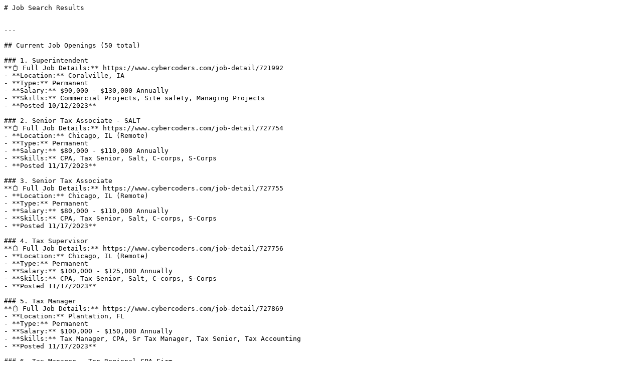

--- FILE ---
content_type: text/markdown; charset=utf-8
request_url: https://www.cybercoders.com/search/understanding-of-manufacturing-testing-methods-skills/
body_size: 4604
content:
# Job Search Results


---

## Current Job Openings (50 total)

### 1. Superintendent
**📋 Full Job Details:** https://www.cybercoders.com/job-detail/721992
- **Location:** Coralville, IA
- **Type:** Permanent
- **Salary:** $90,000 - $130,000 Annually
- **Skills:** Commercial Projects, Site safety, Managing Projects
- **Posted 10/12/2023**

### 2. Senior Tax Associate - SALT
**📋 Full Job Details:** https://www.cybercoders.com/job-detail/727754
- **Location:** Chicago, IL (Remote)
- **Type:** Permanent
- **Salary:** $80,000 - $110,000 Annually
- **Skills:** CPA, Tax Senior, Salt, C-corps, S-Corps
- **Posted 11/17/2023**

### 3. Senior Tax Associate
**📋 Full Job Details:** https://www.cybercoders.com/job-detail/727755
- **Location:** Chicago, IL (Remote)
- **Type:** Permanent
- **Salary:** $80,000 - $110,000 Annually
- **Skills:** CPA, Tax Senior, Salt, C-corps, S-Corps
- **Posted 11/17/2023**

### 4. Tax Supervisor
**📋 Full Job Details:** https://www.cybercoders.com/job-detail/727756
- **Location:** Chicago, IL (Remote)
- **Type:** Permanent
- **Salary:** $100,000 - $125,000 Annually
- **Skills:** CPA, Tax Senior, Salt, C-corps, S-Corps
- **Posted 11/17/2023**

### 5. Tax Manager
**📋 Full Job Details:** https://www.cybercoders.com/job-detail/727869
- **Location:** Plantation, FL
- **Type:** Permanent
- **Salary:** $100,000 - $150,000 Annually
- **Skills:** Tax Manager, CPA, Sr Tax Manager, Tax Senior, Tax Accounting
- **Posted 11/17/2023**

### 6. Tax Manager - Top Regional CPA Firm
**📋 Full Job Details:** https://www.cybercoders.com/job-detail/731357
- **Location:** Montrose, CO
- **Type:** Permanent
- **Salary:** $130,000 - $160,000 Annually
- **Skills:** Tax Accounting, Leadership, Salt, S Corp, C Corp
- **Posted 12/14/2023**

### 7. Senior Electrical Engineer
**📋 Full Job Details:** https://www.cybercoders.com/job-detail/731397
- **Location:** San Francisco, CA (Remote)
- **Type:** Permanent
- **Salary:** $140,000 - $160,000 Annually
- **Skills:** Revit, AutoCAD, Electrical Design, low voltage, LEED
- **Posted 12/14/2023**

### 8. Project Manager
**📋 Full Job Details:** https://www.cybercoders.com/job-detail/722129
- **Location:** Oklahoma City, OK
- **Type:** Permanent
- **Salary:** $90,000 - $160,000 Annually
- **Skills:** Project Manager, Commercial Construction, Hospitality, High Rise, multi-family
- **Posted 10/13/2023**

### 9. Tax Director
**📋 Full Job Details:** https://www.cybercoders.com/job-detail/722251
- **Location:** Wakefield, MA (Remote)
- **Type:** Permanent
- **Salary:** $100,000 - $140,000 Annually
- **Skills:** CPA, Public Accounting, Tax Manager, Tax Planning, Compliance
- **Posted 10/13/2023**

### 10. Preconstruction Project Manager
**📋 Full Job Details:** https://www.cybercoders.com/job-detail/722258
- **Location:** Reno, NV
- **Type:** Permanent
- **Salary:** $130,000 - $160,000 Annually
- **Skills:** Preconstruction, proejct manager, Commercial Construction, Bids, Tilt-Ups
- **Posted 10/13/2023**

## How to Perform Job Searches

**To search for jobs, use these URL patterns:**

1. **Keyword search:** https://www.cybercoders.com/search?keyword=[JOB_TITLE]
   - Example: https://www.cybercoders.com/search?keyword=software%20engineer

2. **Location search:** https://www.cybercoders.com/search?locationKeyword=[CITY_STATE]
   - Example: https://www.cybercoders.com/search?locationKeyword=san%20francisco%20ca

3. **Combined search:** https://www.cybercoders.com/search?keyword=[JOB_TITLE]&locationKeyword=[LOCATION]
   - Example: https://www.cybercoders.com/search?keyword=javascript&locationKeyword=remote

**Search Parameters:**
- keyword: Job title, skills, or technologies
- locationKeyword: City, state, or "remote" for remote positions
- Use %20 for spaces in URLs

**Key Differentiator:** While the average job search takes 5 months, candidates working with CyberCoders receive offers in just 28 days on average.

## Proven Results

- **2k+ clients** we've successfully placed candidates with in the last year
- **142+ cities** we've recruited in nationwide
- **100k+ professionals** hired by our clients
- **25+ years** of recruiting experience since 1999

## Industries We Serve

- **Accounting & Finance** - Financial analysts, CPAs, controllers
- **Biotech & Pharma** - Research scientists, clinical specialists
- **Construction** - Project managers, engineers, architects
- **Engineering & Manufacturing** - Mechanical, electrical, software engineers
- **Legal** - Attorneys, paralegals, compliance specialists
- **Tech & IT** - Software engineers, data scientists, cybersecurity

